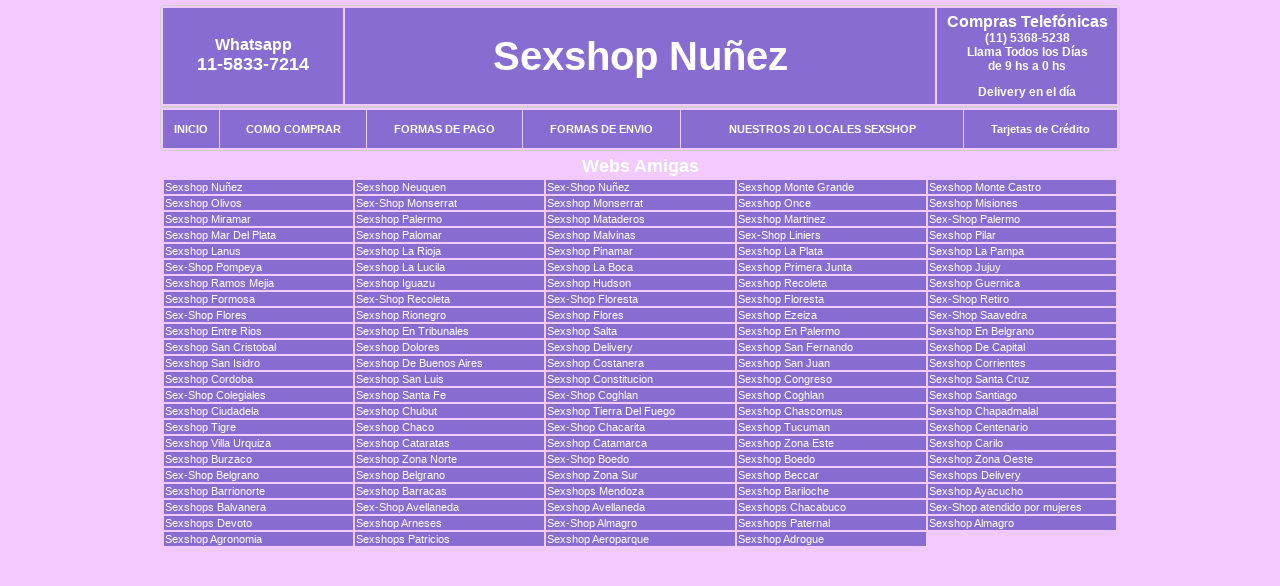

--- FILE ---
content_type: text/html; charset=UTF-8
request_url: https://sexshopnunez.com.ar/Sexshop_Nunez_intercambio_links.html
body_size: 29796
content:
<html>
<head>
<meta http-equiv=Expires content='2025-01-13 18:07:44 GMT'>
<Title>Sexshop - Intercambio de Links // Sexshop Nu&ntilde;ez</title>
<meta name="description" content="Sexshop Femme - Sexshop Nu&ntilde;ez DELIVERY ARGENTINA">
<meta name="keywords" content="SEXSHOP Femme, Sexshop Nu&ntilde;ez DELIVERY ARGENTINA, Intercambio de Links">
<meta name="author" content="Sexshop Nu&ntilde;ez">
<meta name="copyright" content="Sexshop Nu&ntilde;ez">
<meta name="revisit-after" content="10 days">
<meta name="distribution" content="global">
<meta name="rating" content="general">
<meta charset="utf-8">
<meta http-equiv="content-language" content="es">
<meta content="INDEX, FOLLOW" name="ROBOTS">
<script language="JavaScript" type="text/JavaScript">
<!--
function MM_findObj(n, d) { //v4.01
  var p,i,x;  if(!d) d=document; if((p=n.indexOf("?"))>0&&parent.frames.length) {
    d=parent.frames[n.substring(p+1)].document; n=n.substring(0,p);}
  if(!(x=d[n])&&d.all) x=d.all[n]; for (i=0;!x&&i<d.forms.length;i++) x=d.forms[i][n];
  for(i=0;!x&&d.layers&&i<d.layers.length;i++) x=MM_findObj(n,d.layers[i].document);
  if(!x && d.getElementById) x=d.getElementById(n); return x;
}
function MM_showHideLayers() { //v6.0
  var i,p,v,obj,args=MM_showHideLayers.arguments;
  for (i=0; i<(args.length-2); i+=3) if ((obj=MM_findObj(args[i]))!=null) { v=args[i+2];
    if (obj.style) { obj=obj.style; v=(v=='show')?'visible':(v=='hide')?'hidden':v; }
    obj.visibility=v; }
}
//-->
</script>
</style><link href="_Sexshop_Nunez.css" rel="stylesheet" type="text/css"><script language="JavaScript" type="text/JavaScript">
<!--
function MM_reloadPage(init) {  //reloads the window if Nav4 resized
  if (init==true) with (navigator) {if ((appName=="Netscape")&&(parseInt(appVersion)==4)) {
    document.MM_pgW=innerWidth; document.MM_pgH=innerHeight; onresize=MM_reloadPage; }}
  else if (innerWidth!=document.MM_pgW || innerHeight!=document.MM_pgH) location.reload();
}
MM_reloadPage(true);

function MM_preloadImages() { //v3.0
  var d=document; if(d.images){ if(!d.MM_p) d.MM_p=new Array();
    var i,j=d.MM_p.length,a=MM_preloadImages.arguments; for(i=0; i<a.length; i++)
    if (a[i].indexOf("#")!=0){ d.MM_p[j]=new Image; d.MM_p[j++].src=a[i];}}
}
//-->
</script>
<body>
<table width="960"  border="0" align="center" cellpadding="5" cellspacing="2" class="redondeado"><tr>
 <td width="170" align="center" bgcolor="#876DD1" class="Sexshop_Nunez_estilo_04"><span class="Sexshop_Nunez_estilo_02">Whatsapp</span><br><font size="4">11-5833-7214</font></td>
 <td align="center" bgcolor="#876DD1" class="Sexshop_Nunez_estilo_05"><a href="http://www.sexshopnunez.com.ar" class="Sexshop_Nunez_estilo_05" title="Sexshop Nu&ntilde;ez">Sexshop Nu&ntilde;ez</a></td>
 <td width="170" align="center" bgcolor="#876DD1" class="Sexshop_Nunez_estilo_04"><span class="Sexshop_Nunez_estilo_02">Compras Telef&oacute;nicas<br>
	</span>(11) 5368-5238<br>
	Llama Todos los Días<br>
	de 9 hs a 0 hs<p>Delivery en el día</td></tr>
</table>
<table width="960"  border="0" align="center" cellpadding="0" cellspacing="1" class="redondeado"><tr>
 <td valign="top">
  <table width="100%"  border="0" cellpadding="2" cellspacing="1" height=40><tr>
   <td align="center" bgcolor="#876DD1" class="Sexshop_Nunez_estilo_06"><a href="index.php" class="Sexshop_Nunez_estilo_01">INICIO</a></td>
   <td align="center" bgcolor="#876DD1" class="Sexshop_Nunez_estilo_06"><a href="index.php?page=comprar" class="Sexshop_Nunez_estilo_01">COMO COMPRAR</a></td>
   <td align="center" bgcolor="#876DD1" class="Sexshop_Nunez_estilo_06"><a href="index.php?page=pago" class="Sexshop_Nunez_estilo_01">FORMAS DE PAGO</a></td>
   <td align="center" bgcolor="#876DD1" class="Sexshop_Nunez_estilo_06"><a href="index.php?page=envio" class="Sexshop_Nunez_estilo_01">FORMAS DE ENVIO</a></td>
   <td align="center" bgcolor="#876DD1" class="Sexshop_Nunez_estilo_06"><a href="index.php?page=sexshops" class="Sexshop_Nunez_estilo_01">NUESTROS 20 LOCALES SEXSHOP</a></td>
   <td align="center" bgcolor="#876DD1" class="Sexshop_Nunez_estilo_06"><a href="Sexshop_Nunez_tarjetas_de_credito.php" class="Sexshop_Nunez_estilo_01">Tarjetas de Cr&eacute;dito</a></td></tr>
  </table>
 </td></tr>
</table>
<table width="960"  border="0" align="center" cellpadding="0"><tr>
 <td valign="top">

<table class="Sexshop_Nunez_Intercambio_Tabla">
  <tr>
    <td colspan="5" align="center" bgcolor="#F2CAFF"><strong><a href="Sexshop_Nunez_intercambio_links.html" title="intercambio de links" target="_blank" class="Sexshop_Nunez_links_tituloa">Webs Amigas</a></strong></td>
  </tr>
  <tr>
    <td width="20%" align="left" valign="top" class="Sexshop_Nunez_Intercambio_Celda"><a href="http://www.sexshopnunez.com.ar" target="_blank" class="Sexshop_Nunez_intercambio_de_links">Sexshop Nu&ntilde;ez</a></td>
    <td width="20%" align="left" valign="top" class="Sexshop_Nunez_Intercambio_Celda"><a href="http://www.sexshopneuquen.com.ar" target="_blank" class="Sexshop_Nunez_intercambio_de_links">Sexshop Neuquen</a></td>
    <td width="20%" align="left" valign="top" class="Sexshop_Nunez_Intercambio_Celda"><a href="http://www.sexshop-nunez.com.ar" target="_blank" class="Sexshop_Nunez_intercambio_de_links">Sex-Shop Nu&ntilde;ez</a></td>
    <td width="20%" align="left" valign="top" class="Sexshop_Nunez_Intercambio_Celda"><a href="http://www.sexshopmontegrande.com.ar" target="_blank" class="Sexshop_Nunez_intercambio_de_links">Sexshop Monte Grande</a></td>
    <td width="20%" align="left" valign="top" class="Sexshop_Nunez_Intercambio_Celda"><a href="http://www.sexshopmontecastro.com.ar" target="_blank" class="Sexshop_Nunez_intercambio_de_links">Sexshop Monte Castro</a></td>
  </tr>
  <tr>
    <td width="20%" align="left" valign="top" class="Sexshop_Nunez_Intercambio_Celda"><a href="http://www.sexshopolivos.com.ar" target="_blank" class="Sexshop_Nunez_intercambio_de_links">Sexshop Olivos</a></td>
    <td width="20%" align="left" valign="top" class="Sexshop_Nunez_Intercambio_Celda"><a href="http://www.sexshop-monserrat.com.ar" target="_blank" class="Sexshop_Nunez_intercambio_de_links">Sex-Shop Monserrat</a></td>
    <td width="20%" align="left" valign="top" class="Sexshop_Nunez_Intercambio_Celda"><a href="http://www.sexshopmonserrat.com.ar" target="_blank" class="Sexshop_Nunez_intercambio_de_links">Sexshop Monserrat</a></td>
    <td width="20%" align="left" valign="top" class="Sexshop_Nunez_Intercambio_Celda"><a href="http://www.sexshoponce.com.ar" target="_blank" class="Sexshop_Nunez_intercambio_de_links">Sexshop Once</a></td>
    <td width="20%" align="left" valign="top" class="Sexshop_Nunez_Intercambio_Celda"><a href="http://www.sexshopmisiones.com.ar" target="_blank" class="Sexshop_Nunez_intercambio_de_links">Sexshop Misiones</a></td>
  </tr>
  <tr>
    <td width="20%" align="left" valign="top" class="Sexshop_Nunez_Intercambio_Celda"><a href="http://www.sexshopmiramar.com.ar" target="_blank" class="Sexshop_Nunez_intercambio_de_links">Sexshop Miramar</a></td>
    <td width="20%" align="left" valign="top" class="Sexshop_Nunez_Intercambio_Celda"><a href="http://www.sexshoppalermo.com.ar" target="_blank" class="Sexshop_Nunez_intercambio_de_links">Sexshop Palermo</a></td>
    <td width="20%" align="left" valign="top" class="Sexshop_Nunez_Intercambio_Celda"><a href="http://www.sexshopmataderos.com.ar" target="_blank" class="Sexshop_Nunez_intercambio_de_links">Sexshop Mataderos</a></td>
    <td width="20%" align="left" valign="top" class="Sexshop_Nunez_Intercambio_Celda"><a href="http://www.sexshopmartinez.com.ar" target="_blank" class="Sexshop_Nunez_intercambio_de_links">Sexshop Martinez</a></td>
    <td width="20%" align="left" valign="top" class="Sexshop_Nunez_Intercambio_Celda"><a href="http://www.sexshop-palermo.com.ar" target="_blank" class="Sexshop_Nunez_intercambio_de_links">Sex-Shop Palermo</a></td>
  </tr>
  <tr>
    <td width="20%" align="left" valign="top" class="Sexshop_Nunez_Intercambio_Celda"><a href="http://www.sexshop-mardelplata.com.ar" target="_blank" class="Sexshop_Nunez_intercambio_de_links">Sexshop Mar Del Plata</a></td>
    <td width="20%" align="left" valign="top" class="Sexshop_Nunez_Intercambio_Celda"><a href="http://www.sexshoppalomar.com.ar" target="_blank" class="Sexshop_Nunez_intercambio_de_links">Sexshop Palomar</a></td>
    <td width="20%" align="left" valign="top" class="Sexshop_Nunez_Intercambio_Celda"><a href="http://www.sexshopmalvinas.com.ar" target="_blank" class="Sexshop_Nunez_intercambio_de_links">Sexshop Malvinas</a></td>
    <td width="20%" align="left" valign="top" class="Sexshop_Nunez_Intercambio_Celda"><a href="http://www.sexshop-liniers.com.ar" target="_blank" class="Sexshop_Nunez_intercambio_de_links">Sex-Shop Liniers</a></td>
    <td width="20%" align="left" valign="top" class="Sexshop_Nunez_Intercambio_Celda"><a href="http://www.sexshoppilar.com.ar" target="_blank" class="Sexshop_Nunez_intercambio_de_links">Sexshop Pilar</a></td>
  </tr>
  <tr>
    <td width="20%" align="left" valign="top" class="Sexshop_Nunez_Intercambio_Celda"><a href="http://www.sexshoplanus.com.ar" target="_blank" class="Sexshop_Nunez_intercambio_de_links">Sexshop Lanus</a></td>
    <td width="20%" align="left" valign="top" class="Sexshop_Nunez_Intercambio_Celda"><a href="http://www.sexshoplarioja.com.ar" target="_blank" class="Sexshop_Nunez_intercambio_de_links">Sexshop La Rioja</a></td>
    <td width="20%" align="left" valign="top" class="Sexshop_Nunez_Intercambio_Celda"><a href="http://www.sexshoppinamar.com.ar" target="_blank" class="Sexshop_Nunez_intercambio_de_links">Sexshop Pinamar</a></td>
    <td width="20%" align="left" valign="top" class="Sexshop_Nunez_Intercambio_Celda"><a href="http://www.sexshop-laplata.com.ar" target="_blank" class="Sexshop_Nunez_intercambio_de_links">Sexshop La Plata</a></td>
    <td width="20%" align="left" valign="top" class="Sexshop_Nunez_Intercambio_Celda"><a href="http://www.sexshoplapampa.com.ar" target="_blank" class="Sexshop_Nunez_intercambio_de_links">Sexshop La Pampa</a></td>
  </tr>
  <tr>
    <td width="20%" align="left" valign="top" class="Sexshop_Nunez_Intercambio_Celda"><a href="http://www.sexshop-pompeya.com.ar" target="_blank" class="Sexshop_Nunez_intercambio_de_links">Sex-Shop Pompeya</a></td>
    <td width="20%" align="left" valign="top" class="Sexshop_Nunez_Intercambio_Celda"><a href="http://www.sexshoplalucila.com.ar" target="_blank" class="Sexshop_Nunez_intercambio_de_links">Sexshop La Lucila</a></td>
    <td width="20%" align="left" valign="top" class="Sexshop_Nunez_Intercambio_Celda"><a href="http://www.sexshoplaboca.com.ar" target="_blank" class="Sexshop_Nunez_intercambio_de_links">Sexshop La Boca</a></td>
    <td width="20%" align="left" valign="top" class="Sexshop_Nunez_Intercambio_Celda"><a href="http://www.sexshopprimerajunta.com.ar" target="_blank" class="Sexshop_Nunez_intercambio_de_links">Sexshop Primera Junta</a></td>
    <td width="20%" align="left" valign="top" class="Sexshop_Nunez_Intercambio_Celda"><a href="http://www.sexshop-jujuy.com.ar" target="_blank" class="Sexshop_Nunez_intercambio_de_links">Sexshop Jujuy</a></td>
  </tr>
  <tr>
    <td width="20%" align="left" valign="top" class="Sexshop_Nunez_Intercambio_Celda"><a href="http://www.sexshop-ramosmejia.com.ar" target="_blank" class="Sexshop_Nunez_intercambio_de_links">Sexshop Ramos Mejia</a></td>
    <td width="20%" align="left" valign="top" class="Sexshop_Nunez_Intercambio_Celda"><a href="http://www.sexshopiguazu.com.ar" target="_blank" class="Sexshop_Nunez_intercambio_de_links">Sexshop Iguazu</a></td>
    <td width="20%" align="left" valign="top" class="Sexshop_Nunez_Intercambio_Celda"><a href="http://www.sexshophudson.com.ar" target="_blank" class="Sexshop_Nunez_intercambio_de_links">Sexshop Hudson</a></td>
    <td width="20%" align="left" valign="top" class="Sexshop_Nunez_Intercambio_Celda"><a href="http://www.sexshoprecoleta.com.ar" target="_blank" class="Sexshop_Nunez_intercambio_de_links">Sexshop Recoleta</a></td>
    <td width="20%" align="left" valign="top" class="Sexshop_Nunez_Intercambio_Celda"><a href="http://www.sexshopguernica.com.ar" target="_blank" class="Sexshop_Nunez_intercambio_de_links">Sexshop Guernica</a></td>
  </tr>
  <tr>
    <td width="20%" align="left" valign="top" class="Sexshop_Nunez_Intercambio_Celda"><a href="http://www.sexshopformosa.com.ar" target="_blank" class="Sexshop_Nunez_intercambio_de_links">Sexshop Formosa</a></td>
    <td width="20%" align="left" valign="top" class="Sexshop_Nunez_Intercambio_Celda"><a href="http://www.sexshop-recoleta.com.ar" target="_blank" class="Sexshop_Nunez_intercambio_de_links">Sex-Shop Recoleta</a></td>
    <td width="20%" align="left" valign="top" class="Sexshop_Nunez_Intercambio_Celda"><a href="http://www.sexshop-floresta.com.ar" target="_blank" class="Sexshop_Nunez_intercambio_de_links">Sex-Shop Floresta</a></td>
    <td width="20%" align="left" valign="top" class="Sexshop_Nunez_Intercambio_Celda"><a href="http://www.sexshopfloresta.com.ar" target="_blank" class="Sexshop_Nunez_intercambio_de_links">Sexshop Floresta</a></td>
    <td width="20%" align="left" valign="top" class="Sexshop_Nunez_Intercambio_Celda"><a href="http://www.sexshop-retiro.com.ar" target="_blank" class="Sexshop_Nunez_intercambio_de_links">Sex-Shop Retiro</a></td>
  </tr>
  <tr>
    <td width="20%" align="left" valign="top" class="Sexshop_Nunez_Intercambio_Celda"><a href="http://www.sexshop-flores.com.ar" target="_blank" class="Sexshop_Nunez_intercambio_de_links">Sex-Shop Flores</a></td>
    <td width="20%" align="left" valign="top" class="Sexshop_Nunez_Intercambio_Celda"><a href="http://www.sexshoprionegro.com.ar" target="_blank" class="Sexshop_Nunez_intercambio_de_links">Sexshop Rionegro</a></td>
    <td width="20%" align="left" valign="top" class="Sexshop_Nunez_Intercambio_Celda"><a href="http://www.sexshopflores.com.ar" target="_blank" class="Sexshop_Nunez_intercambio_de_links">Sexshop Flores</a></td>
    <td width="20%" align="left" valign="top" class="Sexshop_Nunez_Intercambio_Celda"><a href="http://www.sexshopezeiza.com.ar" target="_blank" class="Sexshop_Nunez_intercambio_de_links">Sexshop Ezeiza</a></td>
    <td width="20%" align="left" valign="top" class="Sexshop_Nunez_Intercambio_Celda"><a href="http://www.sexshop-saavedra.com.ar" target="_blank" class="Sexshop_Nunez_intercambio_de_links">Sex-Shop Saavedra</a></td>
  </tr>
  <tr>
    <td width="20%" align="left" valign="top" class="Sexshop_Nunez_Intercambio_Celda"><a href="http://www.sexshopentrerios.com.ar" target="_blank" class="Sexshop_Nunez_intercambio_de_links">Sexshop Entre Rios</a></td>
    <td width="20%" align="left" valign="top" class="Sexshop_Nunez_Intercambio_Celda"><a href="http://www.sexshopentribunales.com.ar" target="_blank" class="Sexshop_Nunez_intercambio_de_links">Sexshop En Tribunales</a></td>
    <td width="20%" align="left" valign="top" class="Sexshop_Nunez_Intercambio_Celda"><a href="http://www.sexshopsalta.com.ar" target="_blank" class="Sexshop_Nunez_intercambio_de_links">Sexshop Salta</a></td>
    <td width="20%" align="left" valign="top" class="Sexshop_Nunez_Intercambio_Celda"><a href="http://www.sexshop-en-palermo.com.ar" target="_blank" class="Sexshop_Nunez_intercambio_de_links">Sexshop En Palermo</a></td>
    <td width="20%" align="left" valign="top" class="Sexshop_Nunez_Intercambio_Celda"><a href="http://www.sexshop-en-belgrano.com.ar" target="_blank" class="Sexshop_Nunez_intercambio_de_links">Sexshop En Belgrano</a></td>
  </tr>
  <tr>
    <td width="20%" align="left" valign="top" class="Sexshop_Nunez_Intercambio_Celda"><a href="http://www.sexsancristobal.com.ar" target="_blank" class="Sexshop_Nunez_intercambio_de_links">Sexshop San Cristobal</a></td>
    <td width="20%" align="left" valign="top" class="Sexshop_Nunez_Intercambio_Celda"><a href="http://www.sexshopdolores.com.ar" target="_blank" class="Sexshop_Nunez_intercambio_de_links">Sexshop Dolores</a></td>
    <td width="20%" align="left" valign="top" class="Sexshop_Nunez_Intercambio_Celda"><a href="http://www.sexshop-delivery.com" target="_blank" class="Sexshop_Nunez_intercambio_de_links">Sexshop Delivery</a></td>
    <td width="20%" align="left" valign="top" class="Sexshop_Nunez_Intercambio_Celda"><a href="http://www.sexshop-sanfernando.com.ar" target="_blank" class="Sexshop_Nunez_intercambio_de_links">Sexshop San Fernando</a></td>
    <td width="20%" align="left" valign="top" class="Sexshop_Nunez_Intercambio_Celda"><a href="http://www.sexshop-de-capital.com.ar" target="_blank" class="Sexshop_Nunez_intercambio_de_links">Sexshop De Capital</a></td>
  </tr>
  <tr>
    <td width="20%" align="left" valign="top" class="Sexshop_Nunez_Intercambio_Celda"><a href="http://www.sexshopsanisidro.com.ar" target="_blank" class="Sexshop_Nunez_intercambio_de_links">Sexshop San Isidro</a></td>
    <td width="20%" align="left" valign="top" class="Sexshop_Nunez_Intercambio_Celda"><a href="http://www.sexshop-de-bsas.com.ar" target="_blank" class="Sexshop_Nunez_intercambio_de_links">Sexshop De Buenos Aires</a></td>
    <td width="20%" align="left" valign="top" class="Sexshop_Nunez_Intercambio_Celda"><a href="http://www.sexshopcostanera.com.ar" target="_blank" class="Sexshop_Nunez_intercambio_de_links">Sexshop Costanera</a></td>
    <td width="20%" align="left" valign="top" class="Sexshop_Nunez_Intercambio_Celda"><a href="http://www.sexshop-sanjuan.com.ar" target="_blank" class="Sexshop_Nunez_intercambio_de_links">Sexshop San Juan</a></td>
    <td width="20%" align="left" valign="top" class="Sexshop_Nunez_Intercambio_Celda"><a href="http://www.sexshopcorrientes.com.ar" target="_blank" class="Sexshop_Nunez_intercambio_de_links">Sexshop Corrientes</a></td>
  </tr>
  <tr>
    <td width="20%" align="left" valign="top" class="Sexshop_Nunez_Intercambio_Celda"><a href="http://www.sexshop-cordoba.com.ar" target="_blank" class="Sexshop_Nunez_intercambio_de_links">Sexshop Cordoba</a></td>
    <td width="20%" align="left" valign="top" class="Sexshop_Nunez_Intercambio_Celda"><a href="http://www.sexshopsanluis.com.ar" target="_blank" class="Sexshop_Nunez_intercambio_de_links">Sexshop San Luis</a></td>
    <td width="20%" align="left" valign="top" class="Sexshop_Nunez_Intercambio_Celda"><a href="http://www.sexshopconstitucion.com.ar" target="_blank" class="Sexshop_Nunez_intercambio_de_links">Sexshop Constitucion</a></td>
    <td width="20%" align="left" valign="top" class="Sexshop_Nunez_Intercambio_Celda"><a href="http://www.sexshopcongreso.com.ar" target="_blank" class="Sexshop_Nunez_intercambio_de_links">Sexshop Congreso</a></td>
    <td width="20%" align="left" valign="top" class="Sexshop_Nunez_Intercambio_Celda"><a href="http://www.sexshopsantacruz.com.ar" target="_blank" class="Sexshop_Nunez_intercambio_de_links">Sexshop Santa Cruz</a></td>
  </tr>
  <tr>
    <td width="20%" align="left" valign="top" class="Sexshop_Nunez_Intercambio_Celda"><a href="http://www.sexshop-colegiales.com.ar" target="_blank" class="Sexshop_Nunez_intercambio_de_links">Sex-Shop Colegiales</a></td>
    <td width="20%" align="left" valign="top" class="Sexshop_Nunez_Intercambio_Celda"><a href="http://www.sexshop-santafe.com.ar" target="_blank" class="Sexshop_Nunez_intercambio_de_links">Sexshop Santa Fe</a></td>
    <td width="20%" align="left" valign="top" class="Sexshop_Nunez_Intercambio_Celda"><a href="http://www.sexshop-coghlan.com.ar" target="_blank" class="Sexshop_Nunez_intercambio_de_links">Sex-Shop Coghlan</a></td>
    <td width="20%" align="left" valign="top" class="Sexshop_Nunez_Intercambio_Celda"><a href="http://www.sexshopcoghlan.com.ar" target="_blank" class="Sexshop_Nunez_intercambio_de_links">Sexshop Coghlan</a></td>
    <td width="20%" align="left" valign="top" class="Sexshop_Nunez_Intercambio_Celda"><a href="http://www.sexshopsantiago.com.ar" target="_blank" class="Sexshop_Nunez_intercambio_de_links">Sexshop Santiago</a></td>
  </tr>
  <tr>
    <td width="20%" align="left" valign="top" class="Sexshop_Nunez_Intercambio_Celda"><a href="http://www.sexshopciudadela.com.ar" target="_blank" class="Sexshop_Nunez_intercambio_de_links">Sexshop Ciudadela</a></td>
    <td width="20%" align="left" valign="top" class="Sexshop_Nunez_Intercambio_Celda"><a href="http://www.sexshopchubut.com.ar" target="_blank" class="Sexshop_Nunez_intercambio_de_links">Sexshop Chubut</a></td>
    <td width="20%" align="left" valign="top" class="Sexshop_Nunez_Intercambio_Celda"><a href="http://www.sexshoptierrafuego.com.ar" target="_blank" class="Sexshop_Nunez_intercambio_de_links">Sexshop Tierra Del Fuego</a></td>
    <td width="20%" align="left" valign="top" class="Sexshop_Nunez_Intercambio_Celda"><a href="http://www.sexshopchascomus.com.ar" target="_blank" class="Sexshop_Nunez_intercambio_de_links">Sexshop Chascomus</a></td>
    <td width="20%" align="left" valign="top" class="Sexshop_Nunez_Intercambio_Celda"><a href="http://www.sexshopchapadmalal.com.ar" target="_blank" class="Sexshop_Nunez_intercambio_de_links">Sexshop Chapadmalal</a></td>
  </tr>
  <tr>
    <td width="20%" align="left" valign="top" class="Sexshop_Nunez_Intercambio_Celda"><a href="http://www.sexshoptigre.com.ar" target="_blank" class="Sexshop_Nunez_intercambio_de_links">Sexshop Tigre</a></td>
    <td width="20%" align="left" valign="top" class="Sexshop_Nunez_Intercambio_Celda"><a href="http://www.sexshop-chaco.com.ar" target="_blank" class="Sexshop_Nunez_intercambio_de_links">Sexshop Chaco</a></td>
    <td width="20%" align="left" valign="top" class="Sexshop_Nunez_Intercambio_Celda"><a href="http://www.sexshop-chacarita.com.ar" target="_blank" class="Sexshop_Nunez_intercambio_de_links">Sex-Shop Chacarita</a></td>
    <td width="20%" align="left" valign="top" class="Sexshop_Nunez_Intercambio_Celda"><a href="http://www.sexshop-tucuman.com.ar" target="_blank" class="Sexshop_Nunez_intercambio_de_links">Sexshop Tucuman</a></td>
    <td width="20%" align="left" valign="top" class="Sexshop_Nunez_Intercambio_Celda"><a href="http://www.sexshopcentenario.com.ar" target="_blank" class="Sexshop_Nunez_intercambio_de_links">Sexshop Centenario</a></td>
  </tr>
  <tr>
    <td width="20%" align="left" valign="top" class="Sexshop_Nunez_Intercambio_Celda"><a href="http://www.sexshopvillaurquiza.com.ar" target="_blank" class="Sexshop_Nunez_intercambio_de_links">Sexshop Villa Urquiza</a></td>
    <td width="20%" align="left" valign="top" class="Sexshop_Nunez_Intercambio_Celda"><a href="http://www.sexshopcataratas.com.ar" target="_blank" class="Sexshop_Nunez_intercambio_de_links">Sexshop Cataratas</a></td>
    <td width="20%" align="left" valign="top" class="Sexshop_Nunez_Intercambio_Celda"><a href="http://www.sexshopcatamarca.com.ar" target="_blank" class="Sexshop_Nunez_intercambio_de_links">Sexshop Catamarca</a></td>
    <td width="20%" align="left" valign="top" class="Sexshop_Nunez_Intercambio_Celda"><a href="http://www.sexshopzonaeste.com.ar" target="_blank" class="Sexshop_Nunez_intercambio_de_links">Sexshop Zona Este</a></td>
    <td width="20%" align="left" valign="top" class="Sexshop_Nunez_Intercambio_Celda"><a href="http://www.sexshopcarilo.com.ar" target="_blank" class="Sexshop_Nunez_intercambio_de_links">Sexshop Carilo</a></td>
  </tr>
  <tr>
    <td width="20%" align="left" valign="top" class="Sexshop_Nunez_Intercambio_Celda"><a href="http://www.sexshopburzaco.com.ar" target="_blank" class="Sexshop_Nunez_intercambio_de_links">Sexshop Burzaco</a></td>
    <td width="20%" align="left" valign="top" class="Sexshop_Nunez_Intercambio_Celda"><a href="http://www.sexshopzonanorte.com.ar" target="_blank" class="Sexshop_Nunez_intercambio_de_links">Sexshop Zona Norte</a></td>
    <td width="20%" align="left" valign="top" class="Sexshop_Nunez_Intercambio_Celda"><a href="http://www.sexshop-boedo.com.ar" target="_blank" class="Sexshop_Nunez_intercambio_de_links">Sex-Shop Boedo</a></td>
    <td width="20%" align="left" valign="top" class="Sexshop_Nunez_Intercambio_Celda"><a href="http://www.sexshopboedo.com.ar" target="_blank" class="Sexshop_Nunez_intercambio_de_links">Sexshop Boedo</a></td>
    <td width="20%" align="left" valign="top" class="Sexshop_Nunez_Intercambio_Celda"><a href="http://www.sexshopzonaoeste.com.ar" target="_blank" class="Sexshop_Nunez_intercambio_de_links">Sexshop Zona Oeste</a></td>
  </tr>
  <tr>
    <td width="20%" align="left" valign="top" class="Sexshop_Nunez_Intercambio_Celda"><a href="http://www.sexshop-belgrano.com.ar" target="_blank" class="Sexshop_Nunez_intercambio_de_links">Sex-Shop Belgrano</a></td>
    <td width="20%" align="left" valign="top" class="Sexshop_Nunez_Intercambio_Celda"><a href="http://www.sexshopbelgrano.com.ar" target="_blank" class="Sexshop_Nunez_intercambio_de_links">Sexshop Belgrano</a></td>
    <td width="20%" align="left" valign="top" class="Sexshop_Nunez_Intercambio_Celda"><a href="http://www.sexshop-zonasur.com.ar" target="_blank" class="Sexshop_Nunez_intercambio_de_links">Sexshop Zona Sur</a></td>
    <td width="20%" align="left" valign="top" class="Sexshop_Nunez_Intercambio_Celda"><a href="http://www.sexshopbeccar.com.ar" target="_blank" class="Sexshop_Nunez_intercambio_de_links">Sexshop Beccar</a></td>
    <td width="20%" align="left" valign="top" class="Sexshop_Nunez_Intercambio_Celda"><a href="http://www.sexshops-delivery.com.ar" target="_blank" class="Sexshop_Nunez_intercambio_de_links">Sexshops  Delivery</a></td>
  </tr>
  <tr>
    <td width="20%" align="left" valign="top" class="Sexshop_Nunez_Intercambio_Celda"><a href="http://www.sexshopbarrionorte.com.ar" target="_blank" class="Sexshop_Nunez_intercambio_de_links">Sexshop Barrionorte</a></td>
    <td width="20%" align="left" valign="top" class="Sexshop_Nunez_Intercambio_Celda"><a href="http://www.sexshopbarracas.com.ar" target="_blank" class="Sexshop_Nunez_intercambio_de_links">Sexshop Barracas</a></td>
    <td width="20%" align="left" valign="top" class="Sexshop_Nunez_Intercambio_Celda"><a href="http://www.sexshops-mendoza.com.ar" target="_blank" class="Sexshop_Nunez_intercambio_de_links">Sexshops  Mendoza</a></td>
    <td width="20%" align="left" valign="top" class="Sexshop_Nunez_Intercambio_Celda"><a href="http://www.sexshopbariloche.com.ar" target="_blank" class="Sexshop_Nunez_intercambio_de_links">Sexshop Bariloche</a></td>
    <td width="20%" align="left" valign="top" class="Sexshop_Nunez_Intercambio_Celda"><a href="http://www.sexshopayacucho.com.ar" target="_blank" class="Sexshop_Nunez_intercambio_de_links">Sexshop Ayacucho</a></td>
  </tr>
  <tr>
    <td width="20%" align="left" valign="top" class="Sexshop_Nunez_Intercambio_Celda"><a href="http://www.sexshopsbalvanera.com.ar" target="_blank" class="Sexshop_Nunez_intercambio_de_links">Sexshops Balvanera</a></td>
    <td width="20%" align="left" valign="top" class="Sexshop_Nunez_Intercambio_Celda"><a href="http://www.sexshop-avellaneda.com.ar" target="_blank" class="Sexshop_Nunez_intercambio_de_links">Sex-Shop Avellaneda</a></td>
    <td width="20%" align="left" valign="top" class="Sexshop_Nunez_Intercambio_Celda"><a href="http://www.sexshopavellaneda.com.ar" target="_blank" class="Sexshop_Nunez_intercambio_de_links">Sexshop Avellaneda</a></td>
    <td width="20%" align="left" valign="top" class="Sexshop_Nunez_Intercambio_Celda"><a href="http://www.sexshopschacabuco.com.ar" target="_blank" class="Sexshop_Nunez_intercambio_de_links">Sexshops Chacabuco</a></td>
    <td width="20%" align="left" valign="top" class="Sexshop_Nunez_Intercambio_Celda"><a href="http://www.lenceria-femme.com.ar" target="_blank" class="Sexshop_Nunez_intercambio_de_links">Sex-Shop atendido por mujeres</a></td>
  </tr>
  <tr>
    <td width="20%" align="left" valign="top" class="Sexshop_Nunez_Intercambio_Celda"><a href="http://www.sexshopsdevoto.com.ar" target="_blank" class="Sexshop_Nunez_intercambio_de_links">Sexshops Devoto</a></td>
    <td width="20%" align="left" valign="top" class="Sexshop_Nunez_Intercambio_Celda"><a href="http://www.sexshop-arneses.com.ar" target="_blank" class="Sexshop_Nunez_intercambio_de_links">Sexshop Arneses</a></td>
    <td width="20%" align="left" valign="top" class="Sexshop_Nunez_Intercambio_Celda"><a href="http://www.sexshop-almagro.com.ar" target="_blank" class="Sexshop_Nunez_intercambio_de_links">Sex-Shop Almagro</a></td>
    <td width="20%" align="left" valign="top" class="Sexshop_Nunez_Intercambio_Celda"><a href="http://www.sexshopspaternal.com.ar" target="_blank" class="Sexshop_Nunez_intercambio_de_links">Sexshops Paternal</a></td>
    <td width="20%" align="left" valign="top" class="Sexshop_Nunez_Intercambio_Celda"><a href="http://www.sexshopalmagro.com.ar" target="_blank" class="Sexshop_Nunez_intercambio_de_links">Sexshop Almagro</a></td>
  </tr>
  <tr>
    <td width="20%" align="left" valign="top" class="Sexshop_Nunez_Intercambio_Celda"><a href="http://www.sexshopagronomia.com.ar" target="_blank" class="Sexshop_Nunez_intercambio_de_links">Sexshop Agronomia</a></td>
    <td width="20%" align="left" valign="top" class="Sexshop_Nunez_Intercambio_Celda"><a href="http://www.sexshopspatricios.com.ar" target="_blank" class="Sexshop_Nunez_intercambio_de_links">Sexshops Patricios</a></td>
    <td width="20%" align="left" valign="top" class="Sexshop_Nunez_Intercambio_Celda"><a href="http://www.sexshopaeroparque.com.ar" target="_blank" class="Sexshop_Nunez_intercambio_de_links">Sexshop Aeroparque</a></td>
    <td width="20%" align="left" valign="top" class="Sexshop_Nunez_Intercambio_Celda"><a href="http://www.sexshopadrogue.com.ar" target="_blank" class="Sexshop_Nunez_intercambio_de_links">Sexshop Adrogue</a></td>
  </tr>
</table>
 </td></tr>
</table>
</body>
</html>

--- FILE ---
content_type: text/css
request_url: https://sexshopnunez.com.ar/_Sexshop_Nunez.css
body_size: 11665
content:
body {
	font-family: Arial, Helvetica, sans-serif;
	font-size: 12px;
	background-color: #F2CAFF;
	margin-left: 5px;
	margin-top: 5px;
	margin-right: 5px;
	margin-bottom: 5px;
	text-align: center;
}
a:link {
	color: #FFFFFF;
	text-decoration: none;
}
a:visited {
	color: #FFFFFF;
	text-decoration: none;
}
a:hover {
	color: #876DD1;
	text-decoration: none;
}
a:active {
	color: #876DD1;
	text-decoration: none;
}
.l {
	font-size: 12px;
}
.Sexshop_Nunez_Links:link {
	color: #0000ff;
	text-decoration: none;
}
.Sexshop_Nunez_Links:visited {
	color: #0000ff;
	text-decoration: none;
}
.Sexshop_Nunez_Links:hover {
	color: #ff0000;
	text-decoration: none;
}


.Sexshop_Nunez_div-barrio-container {
	width: 100%;
}
.Sexshop_Nunez_banner-barrio-container {
	background-size: 100%;
	background-position: top center;
	background-repeat: no-repeat;
	width: 960px;
	height: 180px;
	margin: 0 auto;
}
.Sexshop_Nunez_banner-barrio-inner-left {
	height: 140px;
	float: left;
	padding: 20px;
	text-align: left;
}
.Sexshop_Nunez_banner-barrio-inner-right {
	height: 140px;
	float: right;
	padding: 20px;
	text-align: left;
}
.Sexshop_Nunez_banner-barrio-text-large {
	color: #FFF;
	font-size: 45px;
}
.Sexshop_Nunez_banner-barrio-text-medium {
	color: #FFF;
	font-size: 28px;
	line-height: 25px;
}
.Sexshop_Nunez_banner-barrio-text-small {
	color: #FFF;
	font-size: 16px;
}
.Sexshop_Nunez_banner-barrio-text-tiny {
	color: #FFF;
	font-size: 12px;
}



.Sexshop_Nunez_div-correo-container {
	width: 100%;
}
.Sexshop_Nunez_banner-correo-container {
	background-size: 100%;
	background-position: top center;
	background-repeat: no-repeat;
	width: 960px;
	height: 180px;
	margin: 0 auto;
}
.Sexshop_Nunez_banner-correo-inner-left {
	height: 140px;
	float: left;
	padding: 20px;
	text-align: left;
}
.Sexshop_Nunez_banner-correo-inner-right {
	height: 140px;
	float: right;
	padding: 20px;
	text-align: left;
}
.Sexshop_Nunez_banner-correo-text-large {
	color: #FFF;
	font-size: 45px;
}
.Sexshop_Nunez_banner-correo-text-medium {
	color: #FFF;
	font-size: 28px;
	line-height: 25px;
}
.Sexshop_Nunez_banner-correo-text-small {
	color: #FFF;
	font-size: 16px;
}
.Sexshop_Nunez_banner-correo-text-tiny {
	color: #FFF;
	font-size: 12px;
}



.Sexshop_Nunez_div-remis-container {
	width: 100%;
}
.Sexshop_Nunez_banner-remis-container {
	background-size: 100%;
	background-position: top center;
	background-repeat: no-repeat;
	width: 960px;
	height: 180px;
	margin: 0 auto;
}
.Sexshop_Nunez_banner-remis-inner-left {
	height: 140px;
	float: left;
	padding: 20px;
	text-align: left;
}
.Sexshop_Nunez_banner-remis-inner-right {
	height: 140px;
	float: right;
	padding: 20px;
	text-align: left;
}
.Sexshop_Nunez_banner-remis-text-large {
	color: #FFF;
	font-size: 45px;
}
.Sexshop_Nunez_banner-remis-text-medium {
	color: #FFF;
	font-size: 28px;
	line-height: 25px;
}
.Sexshop_Nunez_banner-remis-text-small {
	color: #FFF;
	font-size: 16px;
}
.Sexshop_Nunez_banner-remis-text-tiny {
	color: #FFF;
	font-size: 12px;
}



.Sexshop_Nunez_estilo_01 {
	font-size: 11px;
	color: #876DD1;
	font-weight: bold;
}
.Sexshop_Nunez_estilo_02 {
	font-size: 16px;
	color: #FFFFFF;
}
.Sexshop_Nunez_estilo_03 {
	font-size: 16px;
	color: #FFFFFF;
	font-weight: bold;
}
.Sexshop_Nunez_estilo_04 {
	font-size: 12px;
	color: #FFFFFF;
	font-weight: bold;
}
.Sexshop_Nunez_estilo_05 {
	font-size: 40px;
	color: #FFFFFF;
	font-weight: bold;
	line-height: 30px;
}
.Sexshop_Nunez_estilo_05:hover {
	color: #F2CAFF;
}
.Sexshop_Nunez_estilo_06 {
	font-size: 10px;
}
.Sexshop_Nunez_estilo_06 {
	font-size: 10px;
	color: #F2CAFF;
}
.default-td-sexshop-sex-shop-sexshops-sex-shops {
	background-color: #FFFFFF;
}
.td-menu-sexshop-sex-shop-sexshops-sex-shops {
	background-color: #876DD1;
}
.td-productos-sexshop-sex-shop-sexshops-sex-shops {
	background-color: #FFFFFF;
}
.td-productos-title-sexshop-sex-shop-sexshops-sex-shops {
	background-color: #876DD1;
}
.td-locales-title-sexshop-sex-shop-sexshops-sex-shops {
	height: 30px;
}
.menu-td-title-sexshop-sex-shop-sexshops-sex-shops {
	background-color: #E20303;
	height: 28px;
}
.menu-td-sexshop-sex-shop-sexshops-sex-shops {
	background-color: #876DD1;
}
.menu-td-sexshop-sex-shop-sexshops-sex-shops:hover {
	background-color: #F2CAFF;
}
.menu-info-td-sexshop-sex-shop-sexshops-sex-shops {
	background-color: #E20303;
}
.menu-info-td-sexshop-sex-shop-sexshops-sex-shops:hover {
	background-color: #876DD1;
}
.menu-title-sexshop-sex-shop-sexshops-sex-shops {
	font-size: 15px;
	color: #FFFFFF;
	margin: 3px;
	font-weight: bold;
}
.menu-sexshop-sex-shop-sexshops-sex-shops {
	font-size: 10px;
	color: #FFFFFF;
	font-weight: bold;
	margin: 5px;
}
.menu-sexshop-sex-shop-sexshops-sex-shops:hover {
	color: #876DD1;
}
.pagos-sexshop-text-01 {
	font-family: Arial, Helvetica, sans-serif;
	font-size: 12px;
	color: #333333;
}
.pagos-sexshop-text-02 {
	font-family: Arial, Helvetica, sans-serif;
	font-size: 12px;
	font-weight: bold;
	color: #000000;
}
.pagos-sexshop-title-01 {
	font-family: Arial, Helvetica, sans-serif;
	font-size: 18px;
	color: #000000;
}
.pagos-sexshop-title-02 {
	font-family: Arial, Helvetica, sans-serif;
	font-size: 14px;
	color: #000000;
}
.info-td-sexshop-sex-shop-sexshops-sex-shops {
	background-color: #FFFFFF;
	width: 550px;
	height: 42px;
}
.info-td-title-sexshop-sex-shop-sexshops-sex-shops {
	background-color: #EEECDD;
	width: 550px;
	height: 40px;
}
.info-locales-sexshop-sex-shop-sexshops-sex-shops {
	font-size: 14px;
	color: #876DD1;
	font-weight: bold;
}
.info-barrio-sexshop-sex-shop-sexshops-sex-shops {
	font-size: 14px;
	color: #876DD1;
	font-weight: bold;
}
.info-direcciones-sexshop-sex-shop-sexshops-sex-shops {
	font-size: 12px;
	color: #000000;
}
.info-detalles-sexshop-sex-shop-sexshops-sex-shops {
	font-size: 12px;
	color: #7C7C7C;
}
.info-locales-title-sexshop-sex-shop-sexshops-sex-shops {
	font-size: 30px;
	font-weight: bold;
	color: #876DD1;
}
.info-locales-title-sexshop-sex-shop-sexshops-sex-shops:hover {
	font-size: 30px;
	font-weight: bold;
	color: #000000;
}
.section-td-title-sexshop-sex-shop-sexshops-sex-shops {
	background-color: #876DD1;
	height: 50px;
}
.section-title-sexshop-sex-shop-sexshops-sex-shops {
	font-size: 24px;
	color: #FFFFFF;
	margin: 10px;
}
.section-title-02-sexshop-sex-shop-sexshops-sex-shops {
	font-size: 20px;
	color: #876DD1;
}
.section-descripcion-sexshop-sex-shop-sexshops-sex-shops {
	font-size: 14px;
	color: #876DD1;
}
.productos-title-sexshop-sex-shop-sexshops-sex-shops {
	font-size: 14px;
	color: #FFFFFF;
	font-weight: bold;
	margin: 10px;
}
.productos-info-sexshop-sex-shop-sexshops-sex-shops {
	font-size: 11px;
	color: #000000;
	font-weight: bold;
	margin: 5px;
}
.productos-descripcion-title-sexshop-sex-shop-sexshops-sex-shops {
	font-size: 12px;
	color: #876DD1;
	font-weight: bold;
}
.productos-descripcion-sexshop-sex-shop-sexshops-sex-shops {
	font-size: 12px;
	color: #876DD1;
	margin: 10px;
	text-align: justify;
	text-transform: lowercase;
}
.productos-compras-sexshop-sex-shop-sexshops-sex-shops {
	font-size: 14px;
	color: #876DD1;
	font-weight: bold;
	margin: 5px;
}
.productos-foto-bacground-sexshop-sex-shop-sexshops-sex-shops {
	background-color: #876DD1;
}
.productos-descripcion-bacground-sexshop-sex-shop-sexshops-sex-shops {
	background-color: #876DD1;
}
.section-locales-title-sexshop-sex-shop-sexshops-sex-shops {
	font-size: 14px;
	color: #FF1A1A;
	font-weight: bold;
}
.section-locales-descripcion-title-sexshop-sex-shop-sexshops-sex-shops {
	font-size: 12px;
	color: #000000;
 height:: 6px;
}
.locales-sexshop-sex-shop-sexshops-sex-shops {
	font-size: 12px;
	color: #876DD1;
}
.locales-bold-sexshop-sex-shop-sexshops-sex-shops {
	font-size: 14px;
	color: #876DD1;
	font-weight: bold;
}
.locales-sexshops-bold-sexshop-sex-shop-sexshops-sex-shops {
	font-size: 14px;
	color: #876DD1;
	font-weight: bold;
}
.locales-sexshops-bold-sexshop-sex-shop-sexshops-sex-shops:hover {
	font-size: 14px;
	color: #000000;
	font-weight: bold;
}
.locales-sexshop-direccion-sex-shop-sexshops-sex-shops {
	font-size: 12px;
	color: #000000;
	margin: 10px;
}
.locales-visitar-direccion-sex-shop-sexshops-sex-shops {
	font-size: 12px;
	color: #000000;
	font-weight: bold;
}
.locales-visitar-direccion-sex-shop-sexshops-sex-shops:hover {
	font-size: 12px;
	color: #876DD1;
	font-weight: bold;
}
.pagos-sexshop-title-01 {
	font-family: Arial, Helvetica, sans-serif;
	font-size: 18px;
	color: #000000;
}
.pagos-sexshop-title-02 {
	font-family: Arial, Helvetica, sans-serif;
	font-size: 14px;
	color: #000000;
}
.pagos-sexshop-text-01 {
	font-family: Arial, Helvetica, sans-serif;
	font-size: 12px;
	color: #876DD1;
}
.pagos-sexshop-text-02 {
	font-family: Arial, Helvetica, sans-serif;
	font-size: 12px;
	font-weight: bold;
	color: #000000;
}
.links-sexshop-sex-shop-sexshops-sex-shops {
	font-size: 12px;
	color: #876DD1;
	font-weight: bold;
}
.links-sexshop-sex-shop-sexshops-sex-shops:hover {
	color: #F2CAFF;
}
.sexshop-sex-shop-sexshops {
	font-size: 11px;
	color: #FFFFFF;
	font-weight: bold;
}
.texto2 {
	font-size: 12px;
	color: #876DD1;
}
.Sexshop_Nunez_mapa_capital_federal {
	font-size: 14px;
	color: #F2CAFF;
}
.Sexshop_Nunez_mapa_capital_federal:hover {
	font-size: 14px;
	color: #000000;
}
.Sexshop_Nunez_Intercambio_Tabla {
	width: 100%;
	border: 0px;
	border-style: hidden;
	background-color: #F2CAFF;
}
.Sexshop_Nunez_Intercambio_Celda {
	background-color: #876DD1;
}
.Sexshop_Nunez_Intercambio_Celda:hover {
	background-color: #F2CAFF;
}
.Sexshop_Nunez_links_tituloa {
	font-size: 18px;
	color: #000000;
	font-weight: bold;
}
.Sexshop_Nunez_links_tituloa:hover {
	color: #876DD1;
	text-decoration: underline;
}
.Sexshop_Nunez_intercambio_de_links {
	font-size: 11px;
	color: #F2CAFF;
}
.Sexshop_Nunez_intercambio_de_links:hover {
	color: #876DD1;
	text-decoration: underline;
}
.LinkBarra {
	font-family: arial, tahoma, verdana;
	font-size: 10px;
	color: #876DD1;
	text-decoration: none;
	white-space: nowrap;
}
.LinkBarra:visited {
	font-family: arial, tahoma, verdana;
	color: #876DD1;
	text-decoration: none;
	white-space: nowrap;
}
.LinkBarra:hover {
	font-family: arial, tahoma, verdana;
	color: #F2CAFF;
	text-decoration: none;
	white-space: nowrap;
}
.LinkBarra:link {
	font-family: arial, tahoma, verdana;
	color: #876DD1;
	text-decoration: none;
	white-space: nowrap;
}
.click-menu {
}
.click-menu .box1 {
}
.click-menu .box1-hover {
}
.click-menu .box1-open {
}
.click-menu .box1-open-hover {
}
.click-menu .box1, .click-menu .box1-hover, .click-menu .box1-open, .click-menu .box1-open-hover {
	cursor: pointer;
}
.click-menu .section {
	color: #876DD1;
	font-family: arial, tahoma, verdana;
	font-size: 10px;
	line-height: 15px;
	display: none;
}
.click-menu .section a {
	color: #876DD1;
	text-decoration: none;
	white-space: nowrap;
}
.click-menu .section a:visited {
	color: #876DD1;
	text-decoration: none;
	white-space: nowrap;
}
.click-menu .section a:hover {
	color: #F2CAFF;
	text-decoration: none;
	white-space: nowrap;
}
.click-menu .box2 {
	border-color: #876DD1;
	line-height: 16px;
	text-align: center;
}
.click-menu .box2-hover {
	line-height: 16px;
	text-align: center;
}
.redondeado{
 -webkit-box-sizing: border-box;
 -moz-box-sizing: border-box;
 box-sizing: border-box;
 border: 1px solid #d0d0d0;
 border-radius: 3px;
 color:#222222;
}